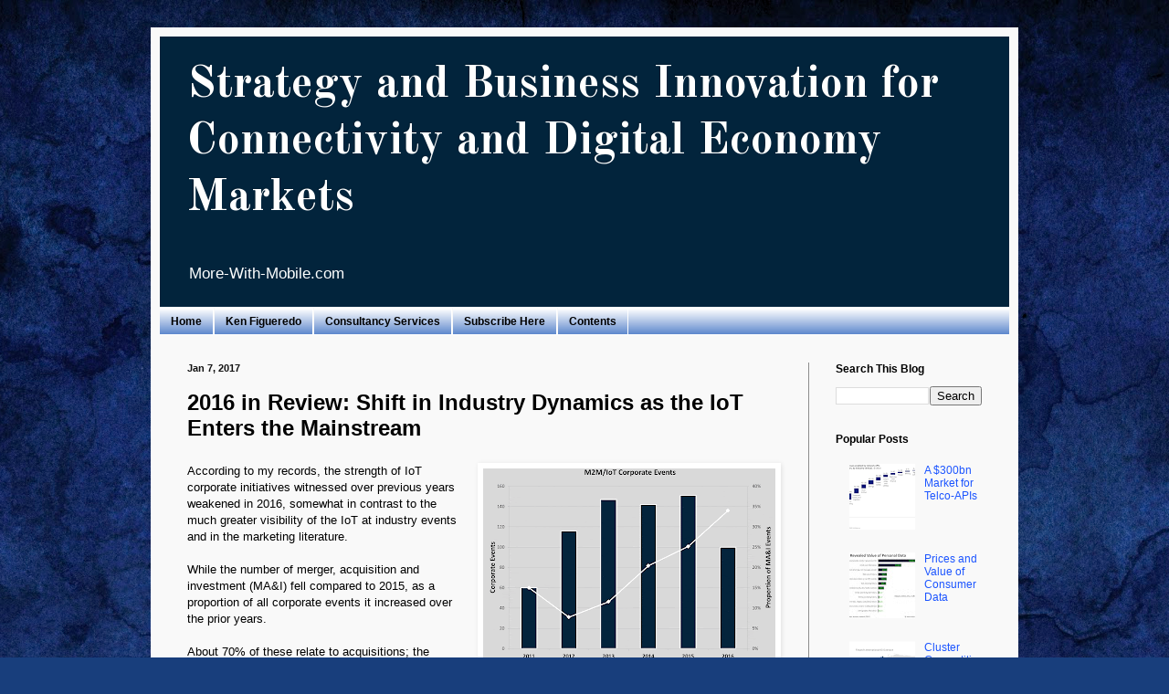

--- FILE ---
content_type: text/html; charset=UTF-8
request_url: https://www.more-with-mobile.com/2017/01/2016-in-review-shift-in-industry.html
body_size: 15513
content:
<!DOCTYPE html>
<html class='v2' dir='ltr' xmlns='http://www.w3.org/1999/xhtml' xmlns:b='http://www.google.com/2005/gml/b' xmlns:data='http://www.google.com/2005/gml/data' xmlns:expr='http://www.google.com/2005/gml/expr'>
<head>
<link href='https://www.blogger.com/static/v1/widgets/335934321-css_bundle_v2.css' rel='stylesheet' type='text/css'/>
<meta content='IE=EmulateIE7' http-equiv='X-UA-Compatible'/>
<meta content='width=1100' name='viewport'/>
<meta content='text/html; charset=UTF-8' http-equiv='Content-Type'/>
<meta content='blogger' name='generator'/>
<link href='https://www.more-with-mobile.com/favicon.ico' rel='icon' type='image/x-icon'/>
<link href='https://www.more-with-mobile.com/2017/01/2016-in-review-shift-in-industry.html' rel='canonical'/>
<link rel="alternate" type="application/atom+xml" title="Strategy and Business Innovation for Connectivity and Digital Economy Markets - Atom" href="https://www.more-with-mobile.com/feeds/posts/default" />
<link rel="alternate" type="application/rss+xml" title="Strategy and Business Innovation for Connectivity and Digital Economy Markets - RSS" href="https://www.more-with-mobile.com/feeds/posts/default?alt=rss" />
<link rel="service.post" type="application/atom+xml" title="Strategy and Business Innovation for Connectivity and Digital Economy Markets - Atom" href="https://www.blogger.com/feeds/8243110883198341706/posts/default" />

<link rel="alternate" type="application/atom+xml" title="Strategy and Business Innovation for Connectivity and Digital Economy Markets - Atom" href="https://www.more-with-mobile.com/feeds/4684531127673047482/comments/default" />
<!--Can't find substitution for tag [blog.ieCssRetrofitLinks]-->
<link href='https://blogger.googleusercontent.com/img/b/R29vZ2xl/AVvXsEiK0A4a8TYXe4diMr3HGZzX4CTtvZMfHq7NKnyvccsdFYrJuXAqkhyphenhyphenvNyIB9nqTJ-LEwaCpk3pLxdqdZ1hYPkDDrDPlFX4GShINtIJg2b2myV1Adxo3KbWR8v-41ELCyoJTDMjKRA_9Rw/s320/Corporate+Events+2011-16.gif' rel='image_src'/>
<meta content='IoT corporate strategy' name='description'/>
<meta content='https://www.more-with-mobile.com/2017/01/2016-in-review-shift-in-industry.html' property='og:url'/>
<meta content='2016 in Review: Shift in Industry Dynamics as the IoT Enters the Mainstream' property='og:title'/>
<meta content='IoT corporate strategy' property='og:description'/>
<meta content='https://blogger.googleusercontent.com/img/b/R29vZ2xl/AVvXsEiK0A4a8TYXe4diMr3HGZzX4CTtvZMfHq7NKnyvccsdFYrJuXAqkhyphenhyphenvNyIB9nqTJ-LEwaCpk3pLxdqdZ1hYPkDDrDPlFX4GShINtIJg2b2myV1Adxo3KbWR8v-41ELCyoJTDMjKRA_9Rw/w1200-h630-p-k-no-nu/Corporate+Events+2011-16.gif' property='og:image'/>
<title>2016 in Review: Shift in Industry Dynamics as the IoT Enters the Mainstream |
    Strategy and Business Innovation for Connectivity and Digital Economy Markets</title>
<!-- Global site tag (gtag.js) - Google Analytics -->
<script async='async' src='https://www.googletagmanager.com/gtag/js?id=G-BS9JPK2EFZ'></script>
<script>
  window.dataLayer = window.dataLayer || [];
  function gtag(){dataLayer.push(arguments);}
  gtag('js', new Date());

  gtag('config', 'G-BS9JPK2EFZ');
</script>
<style type='text/css'>@font-face{font-family:'Old Standard TT';font-style:normal;font-weight:700;font-display:swap;src:url(//fonts.gstatic.com/s/oldstandardtt/v22/MwQrbh3o1vLImiwAVvYawgcf2eVWEX-tRlZfTc4PlJz5.woff2)format('woff2');unicode-range:U+0460-052F,U+1C80-1C8A,U+20B4,U+2DE0-2DFF,U+A640-A69F,U+FE2E-FE2F;}@font-face{font-family:'Old Standard TT';font-style:normal;font-weight:700;font-display:swap;src:url(//fonts.gstatic.com/s/oldstandardtt/v22/MwQrbh3o1vLImiwAVvYawgcf2eVWEX-tT1ZfTc4PlJz5.woff2)format('woff2');unicode-range:U+0301,U+0400-045F,U+0490-0491,U+04B0-04B1,U+2116;}@font-face{font-family:'Old Standard TT';font-style:normal;font-weight:700;font-display:swap;src:url(//fonts.gstatic.com/s/oldstandardtt/v22/MwQrbh3o1vLImiwAVvYawgcf2eVWEX-tRFZfTc4PlJz5.woff2)format('woff2');unicode-range:U+0102-0103,U+0110-0111,U+0128-0129,U+0168-0169,U+01A0-01A1,U+01AF-01B0,U+0300-0301,U+0303-0304,U+0308-0309,U+0323,U+0329,U+1EA0-1EF9,U+20AB;}@font-face{font-family:'Old Standard TT';font-style:normal;font-weight:700;font-display:swap;src:url(//fonts.gstatic.com/s/oldstandardtt/v22/MwQrbh3o1vLImiwAVvYawgcf2eVWEX-tRVZfTc4PlJz5.woff2)format('woff2');unicode-range:U+0100-02BA,U+02BD-02C5,U+02C7-02CC,U+02CE-02D7,U+02DD-02FF,U+0304,U+0308,U+0329,U+1D00-1DBF,U+1E00-1E9F,U+1EF2-1EFF,U+2020,U+20A0-20AB,U+20AD-20C0,U+2113,U+2C60-2C7F,U+A720-A7FF;}@font-face{font-family:'Old Standard TT';font-style:normal;font-weight:700;font-display:swap;src:url(//fonts.gstatic.com/s/oldstandardtt/v22/MwQrbh3o1vLImiwAVvYawgcf2eVWEX-tS1ZfTc4PlA.woff2)format('woff2');unicode-range:U+0000-00FF,U+0131,U+0152-0153,U+02BB-02BC,U+02C6,U+02DA,U+02DC,U+0304,U+0308,U+0329,U+2000-206F,U+20AC,U+2122,U+2191,U+2193,U+2212,U+2215,U+FEFF,U+FFFD;}</style>
<style id='page-skin-1' type='text/css'><!--
/*
-----------------------------------------------
Blogger Template Style
Name:     Simple
Designer: Blogger
URL:      www.blogger.com
----------------------------------------------- */
/* Variable definitions
====================
<Variable name="keycolor" description="Main Color" type="color" default="#66bbdd"/>
<Group description="Page Text" selector="body">
<Variable name="body.font" description="Font" type="font"
default="normal normal 12px Arial, Tahoma, Helvetica, FreeSans, sans-serif"/>
<Variable name="body.text.color" description="Text Color" type="color" default="#222222"/>
</Group>
<Group description="Backgrounds" selector=".body-fauxcolumns-outer">
<Variable name="body.background.color" description="Outer Background" type="color" default="#66bbdd"/>
<Variable name="content.background.color" description="Main Background" type="color" default="#ffffff"/>
<Variable name="header.background.color" description="Header Background" type="color" default="transparent"/>
</Group>
<Group description="Links" selector=".main-outer">
<Variable name="link.color" description="Link Color" type="color" default="#2288bb"/>
<Variable name="link.visited.color" description="Visited Color" type="color" default="#888888"/>
<Variable name="link.hover.color" description="Hover Color" type="color" default="#33aaff"/>
</Group>
<Group description="Blog Title" selector=".header h1">
<Variable name="header.font" description="Font" type="font"
default="normal normal 60px Arial, Tahoma, Helvetica, FreeSans, sans-serif"/>
<Variable name="header.text.color" description="Title Color" type="color" default="#3399bb" />
</Group>
<Group description="Blog Description" selector=".header .description">
<Variable name="description.text.color" description="Description Color" type="color"
default="#777777" />
</Group>
<Group description="Tabs Text" selector=".tabs-inner .widget li a">
<Variable name="tabs.font" description="Font" type="font"
default="normal normal 14px Arial, Tahoma, Helvetica, FreeSans, sans-serif"/>
<Variable name="tabs.text.color" description="Text Color" type="color" default="#999999"/>
<Variable name="tabs.selected.text.color" description="Selected Color" type="color" default="#000000"/>
</Group>
<Group description="Tabs Background" selector=".tabs-outer .PageList">
<Variable name="tabs.background.color" description="Background Color" type="color" default="#f5f5f5"/>
<Variable name="tabs.selected.background.color" description="Selected Color" type="color" default="#eeeeee"/>
</Group>
<Group description="Post Title" selector="h3.post-title, .comments h4">
<Variable name="post.title.font" description="Font" type="font"
default="normal normal 22px Arial, Tahoma, Helvetica, FreeSans, sans-serif"/>
</Group>
<Group description="Date Header" selector=".date-header">
<Variable name="date.header.color" description="Text Color" type="color"
default="#000000"/>
<Variable name="date.header.background.color" description="Background Color" type="color"
default="transparent"/>
<Variable name="date.header.font" description="Text Font" type="font"
default="normal bold 11px Arial, Tahoma, Helvetica, FreeSans, sans-serif"/>
<Variable name="date.header.padding" description="Date Header Padding" type="string" default="inherit"/>
<Variable name="date.header.letterspacing" description="Date Header Letter Spacing" type="string" default="inherit"/>
<Variable name="date.header.margin" description="Date Header Margin" type="string" default="inherit"/>
</Group>
<Group description="Post Footer" selector=".post-footer">
<Variable name="post.footer.text.color" description="Text Color" type="color" default="#666666"/>
<Variable name="post.footer.background.color" description="Background Color" type="color"
default="#f9f9f9"/>
<Variable name="post.footer.border.color" description="Shadow Color" type="color" default="#eeeeee"/>
</Group>
<Group description="Gadgets" selector="h2">
<Variable name="widget.title.font" description="Title Font" type="font"
default="normal bold 11px Arial, Tahoma, Helvetica, FreeSans, sans-serif"/>
<Variable name="widget.title.text.color" description="Title Color" type="color" default="#000000"/>
<Variable name="widget.alternate.text.color" description="Alternate Color" type="color" default="#999999"/>
</Group>
<Group description="Images" selector=".main-inner">
<Variable name="image.background.color" description="Background Color" type="color" default="#ffffff"/>
<Variable name="image.border.color" description="Border Color" type="color" default="#eeeeee"/>
<Variable name="image.text.color" description="Caption Text Color" type="color" default="#000000"/>
</Group>
<Group description="Accents" selector=".content-inner">
<Variable name="body.rule.color" description="Separator Line Color" type="color" default="#eeeeee"/>
<Variable name="tabs.border.color" description="Tabs Border Color" type="color" default="#8d8d8d"/>
</Group>
<Variable name="body.background" description="Body Background" type="background"
color="#5687d9" default="$(color) none repeat scroll top left"/>
<Variable name="body.background.override" description="Body Background Override" type="string" default=""/>
<Variable name="body.background.gradient.cap" description="Body Gradient Cap" type="url"
default="url(https://resources.blogblog.com/blogblog/data/1kt/simple/gradients_light.png)"/>
<Variable name="body.background.gradient.tile" description="Body Gradient Tile" type="url"
default="url(https://resources.blogblog.com/blogblog/data/1kt/simple/body_gradient_tile_light.png)"/>
<Variable name="content.background.color.selector" description="Content Background Color Selector" type="string" default=".content-inner"/>
<Variable name="content.padding" description="Content Padding" type="length" default="10px" min="0" max="100px"/>
<Variable name="content.padding.horizontal" description="Content Horizontal Padding" type="length" default="10px" min="0" max="100px"/>
<Variable name="content.shadow.spread" description="Content Shadow Spread" type="length" default="40px" min="0" max="100px"/>
<Variable name="content.shadow.spread.webkit" description="Content Shadow Spread (WebKit)" type="length" default="5px" min="0" max="100px"/>
<Variable name="content.shadow.spread.ie" description="Content Shadow Spread (IE)" type="length" default="10px" min="0" max="100px"/>
<Variable name="main.border.width" description="Main Border Width" type="length" default="0" min="0" max="10px"/>
<Variable name="header.background.gradient" description="Header Gradient" type="url" default="none"/>
<Variable name="header.shadow.offset.left" description="Header Shadow Offset Left" type="length" default="-1px" min="-50px" max="50px"/>
<Variable name="header.shadow.offset.top" description="Header Shadow Offset Top" type="length" default="-1px" min="-50px" max="50px"/>
<Variable name="header.shadow.spread" description="Header Shadow Spread" type="length" default="1px" min="0" max="100px"/>
<Variable name="header.padding" description="Header Padding" type="length" default="30px" min="0" max="100px"/>
<Variable name="header.border.size" description="Header Border Size" type="length" default="1px" min="0" max="10px"/>
<Variable name="header.bottom.border.size" description="Header Bottom Border Size" type="length" default="1px" min="0" max="10px"/>
<Variable name="header.border.horizontalsize" description="Header Horizontal Border Size" type="length" default="0" min="0" max="10px"/>
<Variable name="description.text.size" description="Description Text Size" type="string" default="140%"/>
<Variable name="tabs.margin.top" description="Tabs Margin Top" type="length" default="0" min="0" max="100px"/>
<Variable name="tabs.margin.side" description="Tabs Side Margin" type="length" default="30px" min="0" max="100px"/>
<Variable name="tabs.background.gradient" description="Tabs Background Gradient" type="url"
default="url(https://resources.blogblog.com/blogblog/data/1kt/simple/gradients_light.png)"/>
<Variable name="tabs.border.width" description="Tabs Border Width" type="length" default="1px" min="0" max="10px"/>
<Variable name="tabs.bevel.border.width" description="Tabs Bevel Border Width" type="length" default="1px" min="0" max="10px"/>
<Variable name="post.margin.bottom" description="Post Bottom Margin" type="length" default="25px" min="0" max="100px"/>
<Variable name="image.border.small.size" description="Image Border Small Size" type="length" default="2px" min="0" max="10px"/>
<Variable name="image.border.large.size" description="Image Border Large Size" type="length" default="5px" min="0" max="10px"/>
<Variable name="page.width.selector" description="Page Width Selector" type="string" default=".region-inner"/>
<Variable name="page.width" description="Page Width" type="string" default="auto"/>
<Variable name="main.section.margin" description="Main Section Margin" type="length" default="15px" min="0" max="100px"/>
<Variable name="main.padding" description="Main Padding" type="length" default="15px" min="0" max="100px"/>
<Variable name="main.padding.top" description="Main Padding Top" type="length" default="30px" min="0" max="100px"/>
<Variable name="main.padding.bottom" description="Main Padding Bottom" type="length" default="30px" min="0" max="100px"/>
<Variable name="paging.background"
color="#f9f9f9"
description="Background of blog paging area" type="background"
default="transparent none no-repeat scroll top center"/>
<Variable name="footer.bevel" description="Bevel border length of footer" type="length" default="0" min="0" max="10px"/>
<Variable name="mobile.background.overlay" description="Mobile Background Overlay" type="string"
default="transparent none repeat scroll top left"/>
<Variable name="mobile.background.size" description="Mobile Background Size" type="string" default="auto"/>
<Variable name="mobile.button.color" description="Mobile Button Color" type="color" default="#ffffff" />
<Variable name="startSide" description="Side where text starts in blog language" type="automatic" default="left"/>
<Variable name="endSide" description="Side where text ends in blog language" type="automatic" default="right"/>
*/
/* Content
----------------------------------------------- */
body {
font: normal normal 12px Arial, Tahoma, Helvetica, FreeSans, sans-serif;
color: #000000;
background: #183e7c url(//themes.googleusercontent.com/image?id=1n-1zS96-Ky5OBW0CXH1sKdtv7YmhcV6EFLcfpnKm08rd8JfsoDYfVVVeEhsTwRDRQv0h) repeat fixed top center /* Credit: mammuth (http://www.istockphoto.com/googleimages.php?id=8307896&platform=blogger) */;
padding: 0 40px 40px 40px;
}
html body .region-inner {
min-width: 0;
max-width: 100%;
width: auto;
}
h2 {
font-size: 22px;
}
a:link {
text-decoration:none;
color: #1c55ff;
}
a:visited {
text-decoration:none;
color: #111111;
}
a:hover {
text-decoration:underline;
color: #1c55ff;
}
.body-fauxcolumn-outer .fauxcolumn-inner {
background: transparent none repeat scroll top left;
_background-image: none;
}
.body-fauxcolumn-outer .cap-top {
position: absolute;
z-index: 1;
height: 400px;
width: 100%;
}
.body-fauxcolumn-outer .cap-top .cap-left {
width: 100%;
background: transparent none repeat-x scroll top left;
_background-image: none;
}
.content-outer {
-moz-box-shadow: 0 0 40px rgba(0, 0, 0, .15);
-webkit-box-shadow: 0 0 5px rgba(0, 0, 0, .15);
-goog-ms-box-shadow: 0 0 10px #333333;
box-shadow: 0 0 40px rgba(0, 0, 0, .15);
margin-bottom: 1px;
}
.content-inner {
padding: 10px 10px;
}
.content-inner {
background-color: #f9f9f9;
}
/* Header
----------------------------------------------- */
.header-outer {
background: #02243c none repeat-x scroll 0 -400px;
_background-image: none;
}
.Header h1 {
font: normal bold 50px Old Standard TT;
color: #ffffff;
text-shadow: -1px -1px 1px rgba(0, 0, 0, .2);
}
.Header h1 a {
color: #ffffff;
}
.Header .description {
font-size: 140%;
color: #ffffff;
}
.header-inner .Header .titlewrapper {
padding: 22px 30px;
}
.header-inner .Header .descriptionwrapper {
padding: 0 30px;
}
/* Tabs
----------------------------------------------- */
.tabs-inner .section:first-child {
border-top: 1px solid #ffffff;
}
.tabs-inner .section:first-child ul {
margin-top: -1px;
border-top: 1px solid #ffffff;
border-left: 0 solid #ffffff;
border-right: 0 solid #ffffff;
}
.tabs-inner .widget ul {
background: #245dba url(//www.blogblog.com/1kt/simple/gradients_light.png) repeat-x scroll 0 -800px;
_background-image: none;
border-bottom: 1px solid #ffffff;
margin-top: 0;
margin-left: -30px;
margin-right: -30px;
}
.tabs-inner .widget li a {
display: inline-block;
padding: .6em 1em;
font: normal bold 12px Arial, Tahoma, Helvetica, FreeSans, sans-serif;
color: #000000;
border-left: 1px solid #f9f9f9;
border-right: 1px solid #ffffff;
}
.tabs-inner .widget li:first-child a {
border-left: none;
}
.tabs-inner .widget li.selected a, .tabs-inner .widget li a:hover {
color: #ffffff;
background-color: #ff0000;
text-decoration: none;
}
/* Columns
----------------------------------------------- */
.main-outer {
border-top: 0 solid #8d8d8d;
}
.fauxcolumn-left-outer .fauxcolumn-inner {
border-right: 1px solid #8d8d8d;
}
.fauxcolumn-right-outer .fauxcolumn-inner {
border-left: 1px solid #8d8d8d;
}
/* Headings
----------------------------------------------- */
div.widget > h2,
div.widget h2.title {
margin: 0 0 1em 0;
font: normal bold 12px Arial, Tahoma, Helvetica, FreeSans, sans-serif;
color: #000000;
}
/* Widgets
----------------------------------------------- */
.widget .zippy {
color: #8d8d8d;
text-shadow: 2px 2px 1px rgba(0, 0, 0, .1);
}
.widget .popular-posts ul {
list-style: none;
}
/* Posts
----------------------------------------------- */
h2.date-header {
font: normal bold 11px Arial, Tahoma, Helvetica, FreeSans, sans-serif;
}
.date-header span {
background-color: transparent;
color: #111111;
padding: inherit;
letter-spacing: inherit;
margin: inherit;
}
.main-inner {
padding-top: 30px;
padding-bottom: 30px;
}
.main-inner .column-center-inner {
padding: 0 15px;
}
.main-inner .column-center-inner .section {
margin: 0 15px;
}
.post {
margin: 0 0 25px 0;
}
h3.post-title, .comments h4 {
font: normal bold 24px Arial, Tahoma, Helvetica, FreeSans, sans-serif;
margin: .75em 0 0;
}
.post-body {
font-size: 110%;
line-height: 1.4;
position: relative;
}
.post-body img, .post-body .tr-caption-container, .Profile img, .Image img,
.BlogList .item-thumbnail img {
padding: 2px;
background: #ffffff;
border: 1px solid #ffffff;
-moz-box-shadow: 1px 1px 5px rgba(0, 0, 0, .1);
-webkit-box-shadow: 1px 1px 5px rgba(0, 0, 0, .1);
box-shadow: 1px 1px 5px rgba(0, 0, 0, .1);
}
.post-body img, .post-body .tr-caption-container {
padding: 5px;
}
.post-body .tr-caption-container {
color: #111111;
}
.post-body .tr-caption-container img {
padding: 0;
background: transparent;
border: none;
-moz-box-shadow: 0 0 0 rgba(0, 0, 0, .1);
-webkit-box-shadow: 0 0 0 rgba(0, 0, 0, .1);
box-shadow: 0 0 0 rgba(0, 0, 0, .1);
}
.post-header {
margin: 0 0 1.5em;
line-height: 1.6;
font-size: 90%;
}
.post-footer {
margin: 20px -2px 0;
padding: 5px 10px;
color: #0c1f3e;
background-color: #e9e9e9;
border-bottom: 1px solid #ffffff;
line-height: 1.6;
font-size: 90%;
}
#comments .comment-author {
padding-top: 1.5em;
border-top: 1px solid #8d8d8d;
background-position: 0 1.5em;
}
#comments .comment-author:first-child {
padding-top: 0;
border-top: none;
}
.avatar-image-container {
margin: .2em 0 0;
}
#comments .avatar-image-container img {
border: 1px solid #ffffff;
}
/* Comments
----------------------------------------------- */
.comments .comments-content .icon.blog-author {
background-repeat: no-repeat;
background-image: url([data-uri]);
}
.comments .comments-content .loadmore a {
border-top: 1px solid #8d8d8d;
border-bottom: 1px solid #8d8d8d;
}
.comments .comment-thread.inline-thread {
background-color: #e9e9e9;
}
.comments .continue {
border-top: 2px solid #8d8d8d;
}
/* Accents
---------------------------------------------- */
.section-columns td.columns-cell {
border-left: 1px solid #8d8d8d;
}
.blog-pager {
background: transparent none no-repeat scroll top center;
}
.blog-pager-older-link, .home-link,
.blog-pager-newer-link {
background-color: #f9f9f9;
padding: 5px;
}
.footer-outer {
border-top: 0 dashed #bbbbbb;
}
/* Mobile
----------------------------------------------- */
body.mobile  {
background-size: auto;
}
.mobile .body-fauxcolumn-outer {
background: transparent none repeat scroll top left;
}
.mobile .body-fauxcolumn-outer .cap-top {
background-size: 100% auto;
}
.mobile .content-outer {
-webkit-box-shadow: 0 0 3px rgba(0, 0, 0, .15);
box-shadow: 0 0 3px rgba(0, 0, 0, .15);
}
.mobile .tabs-inner .widget ul {
margin-left: 0;
margin-right: 0;
}
.mobile .post {
margin: 0;
}
.mobile .main-inner .column-center-inner .section {
margin: 0;
}
.mobile .date-header span {
padding: 0.1em 10px;
margin: 0 -10px;
}
.mobile h3.post-title {
margin: 0;
}
.mobile .blog-pager {
background: transparent none no-repeat scroll top center;
}
.mobile .footer-outer {
border-top: none;
}
.mobile .main-inner, .mobile .footer-inner {
background-color: #f9f9f9;
}
.mobile-index-contents {
color: #000000;
}
.mobile-link-button {
background-color: #1c55ff;
}
.mobile-link-button a:link, .mobile-link-button a:visited {
color: #ffffff;
}
.mobile .tabs-inner .section:first-child {
border-top: none;
}
.mobile .tabs-inner .PageList .widget-content {
background-color: #ff0000;
color: #ffffff;
border-top: 1px solid #ffffff;
border-bottom: 1px solid #ffffff;
}
.mobile .tabs-inner .PageList .widget-content .pagelist-arrow {
border-left: 1px solid #ffffff;
}

--></style>
<style id='template-skin-1' type='text/css'><!--
body {
min-width: 950px;
}
.content-outer, .content-fauxcolumn-outer, .region-inner {
min-width: 950px;
max-width: 950px;
_width: 950px;
}
.main-inner .columns {
padding-left: 0px;
padding-right: 220px;
}
.main-inner .fauxcolumn-center-outer {
left: 0px;
right: 220px;
/* IE6 does not respect left and right together */
_width: expression(this.parentNode.offsetWidth -
parseInt("0px") -
parseInt("220px") + 'px');
}
.main-inner .fauxcolumn-left-outer {
width: 0px;
}
.main-inner .fauxcolumn-right-outer {
width: 220px;
}
.main-inner .column-left-outer {
width: 0px;
right: 100%;
margin-left: -0px;
}
.main-inner .column-right-outer {
width: 220px;
margin-right: -220px;
}
#layout {
min-width: 0;
}
#layout .content-outer {
min-width: 0;
width: 800px;
}
#layout .region-inner {
min-width: 0;
width: auto;
}
--></style>
<link href='https://www.blogger.com/dyn-css/authorization.css?targetBlogID=8243110883198341706&amp;zx=a74150e4-9ee2-4dd4-b1f8-86eaa5790344' media='none' onload='if(media!=&#39;all&#39;)media=&#39;all&#39;' rel='stylesheet'/><noscript><link href='https://www.blogger.com/dyn-css/authorization.css?targetBlogID=8243110883198341706&amp;zx=a74150e4-9ee2-4dd4-b1f8-86eaa5790344' rel='stylesheet'/></noscript>
<meta name='google-adsense-platform-account' content='ca-host-pub-1556223355139109'/>
<meta name='google-adsense-platform-domain' content='blogspot.com'/>

</head>
<body class='loading'>
<!-- ClickTale Top part KRAF added to enable tracking -->
<script type='text/javascript'>
var WRInitTime=(new Date()).getTime();
</script>
<!-- ClickTale end of Top part -->
<div class='navbar no-items section' id='navbar'>
</div>
<div class='body-fauxcolumns'>
<div class='fauxcolumn-outer body-fauxcolumn-outer'>
<div class='cap-top'>
<div class='cap-left'></div>
<div class='cap-right'></div>
</div>
<div class='fauxborder-left'>
<div class='fauxborder-right'></div>
<div class='fauxcolumn-inner'>
</div>
</div>
<div class='cap-bottom'>
<div class='cap-left'></div>
<div class='cap-right'></div>
</div>
</div>
</div>
<div class='content'>
<div class='content-fauxcolumns'>
<div class='fauxcolumn-outer content-fauxcolumn-outer'>
<div class='cap-top'>
<div class='cap-left'></div>
<div class='cap-right'></div>
</div>
<div class='fauxborder-left'>
<div class='fauxborder-right'></div>
<div class='fauxcolumn-inner'>
</div>
</div>
<div class='cap-bottom'>
<div class='cap-left'></div>
<div class='cap-right'></div>
</div>
</div>
</div>
<div class='content-outer'>
<div class='content-cap-top cap-top'>
<div class='cap-left'></div>
<div class='cap-right'></div>
</div>
<div class='fauxborder-left content-fauxborder-left'>
<div class='fauxborder-right content-fauxborder-right'></div>
<div class='content-inner'>
<header>
<div class='header-outer'>
<div class='header-cap-top cap-top'>
<div class='cap-left'></div>
<div class='cap-right'></div>
</div>
<div class='fauxborder-left header-fauxborder-left'>
<div class='fauxborder-right header-fauxborder-right'></div>
<div class='region-inner header-inner'>
<div class='header section' id='header'><div class='widget Header' data-version='1' id='Header1'>
<div id='header-inner'>
<div class='titlewrapper'>
<h1 class='title'>
<a href='https://www.more-with-mobile.com/'>
Strategy and Business Innovation for Connectivity and Digital Economy Markets
</a>
</h1>
</div>
<div class='descriptionwrapper'>
<p class='description'><span>More-With-Mobile.com</span></p>
</div>
</div>
</div></div>
</div>
</div>
<div class='header-cap-bottom cap-bottom'>
<div class='cap-left'></div>
<div class='cap-right'></div>
</div>
</div>
</header>
<div class='tabs-outer'>
<div class='tabs-cap-top cap-top'>
<div class='cap-left'></div>
<div class='cap-right'></div>
</div>
<div class='fauxborder-left tabs-fauxborder-left'>
<div class='fauxborder-right tabs-fauxborder-right'></div>
<div class='region-inner tabs-inner'>
<div class='tabs section' id='crosscol'><div class='widget PageList' data-version='1' id='PageList1'>
<h2>Pages</h2>
<div class='widget-content'>
<ul>
<li>
<a href='https://www.more-with-mobile.com/'>Home</a>
</li>
<li>
<a href='https://www.more-with-mobile.com/p/contact.html'>Ken Figueredo</a>
</li>
<li>
<a href='https://www.more-with-mobile.com/p/services.html'>Consultancy Services</a>
</li>
<li>
<a href='https://www.more-with-mobile.com/p/subscribe.html'>Subscribe Here</a>
</li>
<li>
<a href='https://www.more-with-mobile.com/p/contents.html'>Contents</a>
</li>
</ul>
<div class='clear'></div>
</div>
</div></div>
<div class='tabs no-items section' id='crosscol-overflow'></div>
</div>
</div>
<div class='tabs-cap-bottom cap-bottom'>
<div class='cap-left'></div>
<div class='cap-right'></div>
</div>
</div>
<div class='main-outer'>
<div class='main-cap-top cap-top'>
<div class='cap-left'></div>
<div class='cap-right'></div>
</div>
<div class='fauxborder-left main-fauxborder-left'>
<div class='fauxborder-right main-fauxborder-right'></div>
<div class='region-inner main-inner'>
<div class='columns fauxcolumns'>
<div class='fauxcolumn-outer fauxcolumn-center-outer'>
<div class='cap-top'>
<div class='cap-left'></div>
<div class='cap-right'></div>
</div>
<div class='fauxborder-left'>
<div class='fauxborder-right'></div>
<div class='fauxcolumn-inner'>
</div>
</div>
<div class='cap-bottom'>
<div class='cap-left'></div>
<div class='cap-right'></div>
</div>
</div>
<div class='fauxcolumn-outer fauxcolumn-left-outer'>
<div class='cap-top'>
<div class='cap-left'></div>
<div class='cap-right'></div>
</div>
<div class='fauxborder-left'>
<div class='fauxborder-right'></div>
<div class='fauxcolumn-inner'>
</div>
</div>
<div class='cap-bottom'>
<div class='cap-left'></div>
<div class='cap-right'></div>
</div>
</div>
<div class='fauxcolumn-outer fauxcolumn-right-outer'>
<div class='cap-top'>
<div class='cap-left'></div>
<div class='cap-right'></div>
</div>
<div class='fauxborder-left'>
<div class='fauxborder-right'></div>
<div class='fauxcolumn-inner'>
</div>
</div>
<div class='cap-bottom'>
<div class='cap-left'></div>
<div class='cap-right'></div>
</div>
</div>
<!-- corrects IE6 width calculation -->
<div class='columns-inner'>
<div class='column-center-outer'>
<div class='column-center-inner'>
<div class='main section' id='main'><div class='widget Blog' data-version='1' id='Blog1'>
<div class='blog-posts hfeed'>

          <div class="date-outer">
        
<h2 class='date-header'><span>Jan 7, 2017</span></h2>

          <div class="date-posts">
        
<div class='post-outer'>
<div class='post hentry' itemprop='blogPost' itemscope='itemscope' itemtype='http://schema.org/BlogPosting'>
<meta content='https://blogger.googleusercontent.com/img/b/R29vZ2xl/AVvXsEiK0A4a8TYXe4diMr3HGZzX4CTtvZMfHq7NKnyvccsdFYrJuXAqkhyphenhyphenvNyIB9nqTJ-LEwaCpk3pLxdqdZ1hYPkDDrDPlFX4GShINtIJg2b2myV1Adxo3KbWR8v-41ELCyoJTDMjKRA_9Rw/s72-c/Corporate+Events+2011-16.gif' itemprop='image_url'/>
<meta content='8243110883198341706' itemprop='blogId'/>
<meta content='4684531127673047482' itemprop='postId'/>
<a name='4684531127673047482'></a>
<h3 class='post-title entry-title' itemprop='name'>
2016 in Review: Shift in Industry Dynamics as the IoT Enters the Mainstream
</h3>
<div class='post-header'>
<div class='post-header-line-1'></div>
</div>
<div class='post-body entry-content' id='post-body-4684531127673047482' itemprop='articleBody'>
<div style='float:right;padding:4px;'>
<script src="//platform.linkedin.com/in.js" type="text/javascript"></script><script data-counter='vertical' data-url='https://www.more-with-mobile.com/2017/01/2016-in-review-shift-in-industry.html' type='in/share'>
</script>
</div>
<div class="separator" style="clear: both; text-align: center;">
<a href="https://blogger.googleusercontent.com/img/b/R29vZ2xl/AVvXsEiK0A4a8TYXe4diMr3HGZzX4CTtvZMfHq7NKnyvccsdFYrJuXAqkhyphenhyphenvNyIB9nqTJ-LEwaCpk3pLxdqdZ1hYPkDDrDPlFX4GShINtIJg2b2myV1Adxo3KbWR8v-41ELCyoJTDMjKRA_9Rw/s1600/Corporate+Events+2011-16.gif" imageanchor="1" style="clear: right; float: right; margin-bottom: 1em; margin-left: 1em;"><img border="0" height="224" src="https://blogger.googleusercontent.com/img/b/R29vZ2xl/AVvXsEiK0A4a8TYXe4diMr3HGZzX4CTtvZMfHq7NKnyvccsdFYrJuXAqkhyphenhyphenvNyIB9nqTJ-LEwaCpk3pLxdqdZ1hYPkDDrDPlFX4GShINtIJg2b2myV1Adxo3KbWR8v-41ELCyoJTDMjKRA_9Rw/s320/Corporate+Events+2011-16.gif" width="320" /></a></div>
According to my records, the strength of IoT corporate initiatives witnessed over previous years weakened in 2016, somewhat in contrast to the much greater visibility of the IoT at industry events and in the marketing literature.<br />
<br />
While the number of merger, acquisition and investment (MA&amp;I) fell compared to 2015, as a proportion of all corporate events it increased over the prior years.<br />
<br />
About 70% of these relate to acquisitions; the remainder correspond to fundraising or investment activities.<br />
<br />
Now that the IoT market has become a mainstream idea across the wider economy, the MA&amp;I dynamic reveals a stronger tendency for companies to accelerate their IoT strategies by acquiring capabilities from third parties.<br />
<a name="more"></a>Business involved in supplying technology were the most active in MA&amp;I, followed by IoT platform businesses and mobile network operators in a distant third place. The following illustration presents the top-most categories of all corporate initiatives across the IoT value chain. It shows technology supplier involvement in 45 instances, 31 of which involve some form of activity between two business entities. Platform service providers were the second busiest group of organizations through initiatives with technology suppliers (10 cases), mobile network operators (10 cases) and other platform businesses (7 cases).<br />
<br />
<div class="separator" style="clear: both; text-align: center;">
<a href="https://blogger.googleusercontent.com/img/b/R29vZ2xl/AVvXsEif9mys3_xCFPML2bugIZL0W6u4nZXb22WJp74I05oanl3BZ1ytFnzjfp-IGSMpJvPscvxYVgyd3ikf_ouTQW5IgByh7BHvk_ztSmcR1Dz3iT-Y4lIjZgkF0Mk481o4EcQMSGsc7SQzRA/s1600/Activity+hot-spots+across+IoT+value+chain+-+2016.gif" imageanchor="1" style="margin-left: 1em; margin-right: 1em;"><img border="0" height="448" src="https://blogger.googleusercontent.com/img/b/R29vZ2xl/AVvXsEif9mys3_xCFPML2bugIZL0W6u4nZXb22WJp74I05oanl3BZ1ytFnzjfp-IGSMpJvPscvxYVgyd3ikf_ouTQW5IgByh7BHvk_ztSmcR1Dz3iT-Y4lIjZgkF0Mk481o4EcQMSGsc7SQzRA/s640/Activity+hot-spots+across+IoT+value+chain+-+2016.gif" width="640" /></a></div>
<br />
<br />
Many technology suppliers were adding IoT technology capabilities to their existing portfolios. Examples of this trend include GE&#8217;s acquisition of Meridium, an industrial software firm, and Software AG&#8217;s acquisition of Zementis to add an artificial intelligence capability to its IoT offering.<br />
<br />
Another aspect of M&amp;A activity involving technology suppliers concerns the build-up of segment capabilities. Here, examples include Nokia&#8217;s acquisition of Withings to enter the consumer electronics and IoT devices sector as well as Option&#8217;s acquisition of Innolumis and Lemnis Pubic Lighting.<br />
<br />
Within the platform category, the main motivation related to the acquisition of new capabilities. Examples of this include: Microsoft&#8217;s acquisition of the IoT platform service provider Solair; SAP&#8217;s acquisition of another platform service provider PLAT.ONE; and, GE Digital&#8217;s acquisition of ServiceMax to extend the capabilities of its Predix platform across field service processes.<br />
<br />
Among mobile network operators (MNOs), Verizon stands out for its concerted strategy to build a business in the fleet management (Telogis and Fleetmatics acquisitions) and the smart city (Sensity Systems and LQD WiFi acquisitions) segments.<br />
<br />
Mobile network operators and technology suppliers operate in segments of the IoT value chain that are most susceptible to commoditization. It should come as no surprise that they were active in embracing the IoT as a means of moving up the value chain. On 2016&#8217;s showing, however, technology suppliers were more wary of strategic threats and acted more aggressively compared to the MNOs.<br />
<br />
Platforms are one way to get closer to new, value creation opportunities from IoT applications. Cisco&#8217;s acquisition of Jasper and the investments made by Microsoft and SAP highlight the importance of this segment to the hardware and software technology suppliers.<br />
<br />
IoT platforms are also an enabler for IoT service offerings in the form of subscription and value-added offerings. Such prospects appeal to businesses that wish to invest in growing, addressable markets. Over the longer term, businesses will see considerably more value in IoT applications as well as complementary and derivative services such as interoperability enablers and data exchanges respectively. This trend will result in corporate initiatives beyond the boundaries of what currently constitutes the M2M/IoT market. For example, investments in scarce and reputable data sets, speech-based interpreters, virtual reality etc. could well account for the fall in the number of corporate events relative to prior years.<br />
<br />
One implication for traditional players is to recognize that the composition of IoT applications is becoming more complex in the sense that there are more elements to combine to create a valuable IoT service. However, the addition of front-end or user-interface elements may have the advantage of improving the user experience enough to accelerate adoption, especially in the consumer segment.<br />
<div style='clear: both;'></div>
</div>
<div class='post-footer'>
<div class='post-footer-line post-footer-line-1'><span class='post-icons'>
<span class='item-action'>
<a href='https://www.blogger.com/email-post/8243110883198341706/4684531127673047482' title='Email Post'>
<img alt="" class="icon-action" height="13" src="//img1.blogblog.com/img/icon18_email.gif" width="18">
</a>
</span>
</span>
<div class='post-share-buttons goog-inline-block'>
<a class='goog-inline-block share-button sb-email' href='https://www.blogger.com/share-post.g?blogID=8243110883198341706&postID=4684531127673047482&target=email' target='_blank' title='Email This'><span class='share-button-link-text'>Email This</span></a><a class='goog-inline-block share-button sb-blog' href='https://www.blogger.com/share-post.g?blogID=8243110883198341706&postID=4684531127673047482&target=blog' onclick='window.open(this.href, "_blank", "height=270,width=475"); return false;' target='_blank' title='BlogThis!'><span class='share-button-link-text'>BlogThis!</span></a><a class='goog-inline-block share-button sb-twitter' href='https://www.blogger.com/share-post.g?blogID=8243110883198341706&postID=4684531127673047482&target=twitter' target='_blank' title='Share to X'><span class='share-button-link-text'>Share to X</span></a><a class='goog-inline-block share-button sb-facebook' href='https://www.blogger.com/share-post.g?blogID=8243110883198341706&postID=4684531127673047482&target=facebook' onclick='window.open(this.href, "_blank", "height=430,width=640"); return false;' target='_blank' title='Share to Facebook'><span class='share-button-link-text'>Share to Facebook</span></a><a class='goog-inline-block share-button sb-pinterest' href='https://www.blogger.com/share-post.g?blogID=8243110883198341706&postID=4684531127673047482&target=pinterest' target='_blank' title='Share to Pinterest'><span class='share-button-link-text'>Share to Pinterest</span></a>
</div>
<span class='post-labels'>
Labels:
<a href='https://www.more-with-mobile.com/search/label/Cisco' rel='tag'>Cisco</a>,
<a href='https://www.more-with-mobile.com/search/label/GE' rel='tag'>GE</a>,
<a href='https://www.more-with-mobile.com/search/label/Jasper%20Wireless' rel='tag'>Jasper Wireless</a>,
<a href='https://www.more-with-mobile.com/search/label/Microsoft' rel='tag'>Microsoft</a>,
<a href='https://www.more-with-mobile.com/search/label/Nokia%20Networks' rel='tag'>Nokia Networks</a>,
<a href='https://www.more-with-mobile.com/search/label/SAP' rel='tag'>SAP</a>,
<a href='https://www.more-with-mobile.com/search/label/Verizon' rel='tag'>Verizon</a>
</span>
</div>
<div class='post-footer-line post-footer-line-2'></div>
<div class='post-footer-line post-footer-line-3'></div>
</div>
</div>
<div class='comments' id='comments'>
<a name='comments'></a>
<h4>No comments:</h4>
<div id='Blog1_comments-block-wrapper'>
<dl class='avatar-comment-indent' id='comments-block'>
</dl>
</div>
<p class='comment-footer'>
<div class='comment-form'>
<a name='comment-form'></a>
<h4 id='comment-post-message'>Post a Comment</h4>
<p>
</p>
<a href='https://www.blogger.com/comment/frame/8243110883198341706?po=4684531127673047482&hl=en&saa=85391&origin=https://www.more-with-mobile.com' id='comment-editor-src'></a>
<iframe allowtransparency='true' class='blogger-iframe-colorize blogger-comment-from-post' frameborder='0' height='410px' id='comment-editor' name='comment-editor' src='' width='100%'></iframe>
<script src='https://www.blogger.com/static/v1/jsbin/2830521187-comment_from_post_iframe.js' type='text/javascript'></script>
<script type='text/javascript'>
      BLOG_CMT_createIframe('https://www.blogger.com/rpc_relay.html');
    </script>
</div>
</p>
</div>
</div>

        </div></div>
      
</div>
<div class='blog-pager' id='blog-pager'>
<span id='blog-pager-newer-link'>
<a class='blog-pager-newer-link' href='https://www.more-with-mobile.com/2017/02/will-digital-transformation-save-telco.html' id='Blog1_blog-pager-newer-link' title='Newer Post'>Newer Post</a>
</span>
<span id='blog-pager-older-link'>
<a class='blog-pager-older-link' href='https://www.more-with-mobile.com/2016/12/industrial-iot-strategy.html' id='Blog1_blog-pager-older-link' title='Older Post'>Older Post</a>
</span>
<a class='home-link' href='https://www.more-with-mobile.com/'>Home</a>
</div>
<div class='clear'></div>
<div class='post-feeds'>
<div class='feed-links'>
Subscribe to:
<a class='feed-link' href='https://www.more-with-mobile.com/feeds/4684531127673047482/comments/default' target='_blank' type='application/atom+xml'>Post Comments (Atom)</a>
</div>
</div>
</div></div>
</div>
</div>
<div class='column-left-outer'>
<div class='column-left-inner'>
<aside>
</aside>
</div>
</div>
<div class='column-right-outer'>
<div class='column-right-inner'>
<aside>
<div class='sidebar section' id='sidebar-right-1'><div class='widget BlogSearch' data-version='1' id='BlogSearch1'>
<h2 class='title'>Search This Blog</h2>
<div class='widget-content'>
<div id='BlogSearch1_form'>
<form action='https://www.more-with-mobile.com/search' class='gsc-search-box' target='_top'>
<table cellpadding='0' cellspacing='0' class='gsc-search-box'>
<tbody>
<tr>
<td class='gsc-input'>
<input autocomplete='off' class='gsc-input' name='q' size='10' title='search' type='text' value=''/>
</td>
<td class='gsc-search-button'>
<input class='gsc-search-button' title='search' type='submit' value='Search'/>
</td>
</tr>
</tbody>
</table>
</form>
</div>
</div>
<div class='clear'></div>
</div><div class='widget PopularPosts' data-version='1' id='PopularPosts1'>
<h2>Popular Posts</h2>
<div class='widget-content popular-posts'>
<ul>
<li>
<div class='item-thumbnail-only'>
<div class='item-thumbnail'>
<a href='https://www.more-with-mobile.com/2024/03/a-300bn-market-for-telco-apis.html' target='_blank'>
<img alt='' border='0' src='https://blogger.googleusercontent.com/img/b/R29vZ2xl/[base64]/w72-h72-p-k-no-nu/McKinsey%20-%20API%20market%20opportunity%20sizing.PNG'/>
</a>
</div>
<div class='item-title'><a href='https://www.more-with-mobile.com/2024/03/a-300bn-market-for-telco-apis.html'>A $300bn Market for Telco-APIs</a></div>
</div>
<div style='clear: both;'></div>
</li>
<li>
<div class='item-thumbnail-only'>
<div class='item-thumbnail'>
<a href='https://www.more-with-mobile.com/2013/06/prices-and-value-of-consumer-data.html' target='_blank'>
<img alt='' border='0' src='https://blogger.googleusercontent.com/img/b/R29vZ2xl/AVvXsEgV1niug1wdfp9HJsr5O0HX-WqL7YU05knhcPFML6TqD8TKwp239kXrrc6HJxV3OXIEmHy0EnsN2B4CPF3oM29b0AZmLLaflPxe7zzHThOPuZDEG1HFGwmocRTX7bRQgtqriKS8bXsZTA/w72-h72-p-k-no-nu/aricent.gif'/>
</a>
</div>
<div class='item-title'><a href='https://www.more-with-mobile.com/2013/06/prices-and-value-of-consumer-data.html'>Prices and Value of Consumer Data</a></div>
</div>
<div style='clear: both;'></div>
</li>
<li>
<div class='item-thumbnail-only'>
<div class='item-thumbnail'>
<a href='https://www.more-with-mobile.com/2024/03/cluster-competitiveness-in-6g-ecosystems.html' target='_blank'>
<img alt='' border='0' src='https://blogger.googleusercontent.com/img/b/R29vZ2xl/AVvXsEj7YOMjeX1CYrG0LzxQ1Cs_d0OtyeMjCzf-XJ-1G2xH93qvdDlmDmYKVm_IN3eIPiN7I9-mgZSMewuuITMNLjGX9Oq7GZDt017PPGs1phIBb1DP1TIUoyjrGrAqP5ptBHcb0g-BiPdw8qRpT2-oasgmgNOHgmK7vjngUbQpLD27Z_SonGvo3NMKSv3BqVIR/w72-h72-p-k-no-nu/FInland%20International%20Outreach.png'/>
</a>
</div>
<div class='item-title'><a href='https://www.more-with-mobile.com/2024/03/cluster-competitiveness-in-6g-ecosystems.html'>Cluster Competitiveness in 6G Ecosystems</a></div>
</div>
<div style='clear: both;'></div>
</li>
<li>
<div class='item-thumbnail-only'>
<div class='item-thumbnail'>
<a href='https://www.more-with-mobile.com/2013/04/launch-strategies-for-digital-business.html' target='_blank'>
<img alt='' border='0' src='https://blogger.googleusercontent.com/img/b/R29vZ2xl/AVvXsEgL_72gaXO_KYGqQ8CeW0Y_evzqqkZwfN93zw86OUMeRsjYAMMjSnGdK94mIzZzb3M3py78NrvjdXmbKALsBSYp_rO0gcv_l5mMPckyoPTGBBIFlZqE7mk_GOA_02gR0LiuM4Dkf3k0ig/w72-h72-p-k-no-nu/Digital.gif'/>
</a>
</div>
<div class='item-title'><a href='https://www.more-with-mobile.com/2013/04/launch-strategies-for-digital-business.html'>Launch Strategies for Digital Business Units</a></div>
</div>
<div style='clear: both;'></div>
</li>
<li>
<div class='item-thumbnail-only'>
<div class='item-thumbnail'>
<a href='https://www.more-with-mobile.com/2013/06/developing-iot-privacy-as-value.html' target='_blank'>
<img alt='' border='0' src='https://blogger.googleusercontent.com/img/b/R29vZ2xl/AVvXsEiIVVgormxk5xamuA_puie4BNrSwwvX0P46FQBd-JqkkKFx2RrGlud65RxDCw2KFNIq5kOIAvmsRlO6fAH5WujgAyyAm5YQnwISZz4gMdNZE7jWmamPRgkIcL4_aLuxsfvKrjRV89Pq7A/w72-h72-p-k-no-nu/image001.png'/>
</a>
</div>
<div class='item-title'><a href='https://www.more-with-mobile.com/2013/06/developing-iot-privacy-as-value.html'>Developing IoT Privacy as a Value Proposition</a></div>
</div>
<div style='clear: both;'></div>
</li>
</ul>
<div class='clear'></div>
</div>
</div><div class='widget Label' data-version='1' id='Label1'>
<h2>Keyword Links</h2>
<div class='widget-content list-label-widget-content'>
<ul>
<li>
<a dir='ltr' href='https://www.more-with-mobile.com/search/label/6G'>6G</a>
<span dir='ltr'>(7)</span>
</li>
<li>
<a dir='ltr' href='https://www.more-with-mobile.com/search/label/Acxiom'>Acxiom</a>
<span dir='ltr'>(1)</span>
</li>
<li>
<a dir='ltr' href='https://www.more-with-mobile.com/search/label/ADT'>ADT</a>
<span dir='ltr'>(1)</span>
</li>
<li>
<a dir='ltr' href='https://www.more-with-mobile.com/search/label/Aeris'>Aeris</a>
<span dir='ltr'>(4)</span>
</li>
<li>
<a dir='ltr' href='https://www.more-with-mobile.com/search/label/AI%2FML'>AI/ML</a>
<span dir='ltr'>(1)</span>
</li>
<li>
<a dir='ltr' href='https://www.more-with-mobile.com/search/label/Airbus'>Airbus</a>
<span dir='ltr'>(1)</span>
</li>
<li>
<a dir='ltr' href='https://www.more-with-mobile.com/search/label/AllSeen%20Alliance'>AllSeen Alliance</a>
<span dir='ltr'>(5)</span>
</li>
<li>
<a dir='ltr' href='https://www.more-with-mobile.com/search/label/Amazon'>Amazon</a>
<span dir='ltr'>(12)</span>
</li>
<li>
<a dir='ltr' href='https://www.more-with-mobile.com/search/label/Apigee'>Apigee</a>
<span dir='ltr'>(1)</span>
</li>
<li>
<a dir='ltr' href='https://www.more-with-mobile.com/search/label/Aricent'>Aricent</a>
<span dir='ltr'>(2)</span>
</li>
<li>
<a dir='ltr' href='https://www.more-with-mobile.com/search/label/ARM'>ARM</a>
<span dir='ltr'>(6)</span>
</li>
<li>
<a dir='ltr' href='https://www.more-with-mobile.com/search/label/Arrayent'>Arrayent</a>
<span dir='ltr'>(2)</span>
</li>
<li>
<a dir='ltr' href='https://www.more-with-mobile.com/search/label/ATT'>ATT</a>
<span dir='ltr'>(21)</span>
</li>
<li>
<a dir='ltr' href='https://www.more-with-mobile.com/search/label/Bosch'>Bosch</a>
<span dir='ltr'>(4)</span>
</li>
<li>
<a dir='ltr' href='https://www.more-with-mobile.com/search/label/BT'>BT</a>
<span dir='ltr'>(1)</span>
</li>
<li>
<a dir='ltr' href='https://www.more-with-mobile.com/search/label/BugLabs'>BugLabs</a>
<span dir='ltr'>(1)</span>
</li>
<li>
<a dir='ltr' href='https://www.more-with-mobile.com/search/label/Business%20Model'>Business Model</a>
<span dir='ltr'>(44)</span>
</li>
<li>
<a dir='ltr' href='https://www.more-with-mobile.com/search/label/Cinterion'>Cinterion</a>
<span dir='ltr'>(5)</span>
</li>
<li>
<a dir='ltr' href='https://www.more-with-mobile.com/search/label/Cisco'>Cisco</a>
<span dir='ltr'>(12)</span>
</li>
<li>
<a dir='ltr' href='https://www.more-with-mobile.com/search/label/Claro'>Claro</a>
<span dir='ltr'>(1)</span>
</li>
<li>
<a dir='ltr' href='https://www.more-with-mobile.com/search/label/Context'>Context</a>
<span dir='ltr'>(19)</span>
</li>
<li>
<a dir='ltr' href='https://www.more-with-mobile.com/search/label/Deutsche%20Telekom'>Deutsche Telekom</a>
<span dir='ltr'>(21)</span>
</li>
<li>
<a dir='ltr' href='https://www.more-with-mobile.com/search/label/Due%20Diligence'>Due Diligence</a>
<span dir='ltr'>(5)</span>
</li>
<li>
<a dir='ltr' href='https://www.more-with-mobile.com/search/label/Ericsson'>Ericsson</a>
<span dir='ltr'>(18)</span>
</li>
<li>
<a dir='ltr' href='https://www.more-with-mobile.com/search/label/Etisalat'>Etisalat</a>
<span dir='ltr'>(2)</span>
</li>
<li>
<a dir='ltr' href='https://www.more-with-mobile.com/search/label/Facebook'>Facebook</a>
<span dir='ltr'>(1)</span>
</li>
<li>
<a dir='ltr' href='https://www.more-with-mobile.com/search/label/GE'>GE</a>
<span dir='ltr'>(14)</span>
</li>
<li>
<a dir='ltr' href='https://www.more-with-mobile.com/search/label/Gemalto'>Gemalto</a>
<span dir='ltr'>(8)</span>
</li>
<li>
<a dir='ltr' href='https://www.more-with-mobile.com/search/label/Google'>Google</a>
<span dir='ltr'>(21)</span>
</li>
<li>
<a dir='ltr' href='https://www.more-with-mobile.com/search/label/GSMA'>GSMA</a>
<span dir='ltr'>(10)</span>
</li>
<li>
<a dir='ltr' href='https://www.more-with-mobile.com/search/label/HERE'>HERE</a>
<span dir='ltr'>(1)</span>
</li>
<li>
<a dir='ltr' href='https://www.more-with-mobile.com/search/label/HP-E'>HP-E</a>
<span dir='ltr'>(1)</span>
</li>
<li>
<a dir='ltr' href='https://www.more-with-mobile.com/search/label/Huawei'>Huawei</a>
<span dir='ltr'>(3)</span>
</li>
<li>
<a dir='ltr' href='https://www.more-with-mobile.com/search/label/IBM'>IBM</a>
<span dir='ltr'>(3)</span>
</li>
<li>
<a dir='ltr' href='https://www.more-with-mobile.com/search/label/IFTT'>IFTT</a>
<span dir='ltr'>(1)</span>
</li>
<li>
<a dir='ltr' href='https://www.more-with-mobile.com/search/label/Industrial%20Internet%20Consortium'>Industrial Internet Consortium</a>
<span dir='ltr'>(10)</span>
</li>
<li>
<a dir='ltr' href='https://www.more-with-mobile.com/search/label/Infobip'>Infobip</a>
<span dir='ltr'>(1)</span>
</li>
<li>
<a dir='ltr' href='https://www.more-with-mobile.com/search/label/intel'>intel</a>
<span dir='ltr'>(12)</span>
</li>
<li>
<a dir='ltr' href='https://www.more-with-mobile.com/search/label/IoT'>IoT</a>
<span dir='ltr'>(35)</span>
</li>
<li>
<a dir='ltr' href='https://www.more-with-mobile.com/search/label/Jasper%20Wireless'>Jasper Wireless</a>
<span dir='ltr'>(13)</span>
</li>
<li>
<a dir='ltr' href='https://www.more-with-mobile.com/search/label/KT'>KT</a>
<span dir='ltr'>(3)</span>
</li>
<li>
<a dir='ltr' href='https://www.more-with-mobile.com/search/label/LGUPlus'>LGUPlus</a>
<span dir='ltr'>(3)</span>
</li>
<li>
<a dir='ltr' href='https://www.more-with-mobile.com/search/label/LoRA'>LoRA</a>
<span dir='ltr'>(9)</span>
</li>
<li>
<a dir='ltr' href='https://www.more-with-mobile.com/search/label/Market%20Dynamics'>Market Dynamics</a>
<span dir='ltr'>(70)</span>
</li>
<li>
<a dir='ltr' href='https://www.more-with-mobile.com/search/label/Market%20Intelligence'>Market Intelligence</a>
<span dir='ltr'>(30)</span>
</li>
<li>
<a dir='ltr' href='https://www.more-with-mobile.com/search/label/Matter'>Matter</a>
<span dir='ltr'>(3)</span>
</li>
<li>
<a dir='ltr' href='https://www.more-with-mobile.com/search/label/Microsoft'>Microsoft</a>
<span dir='ltr'>(8)</span>
</li>
<li>
<a dir='ltr' href='https://www.more-with-mobile.com/search/label/Neul'>Neul</a>
<span dir='ltr'>(4)</span>
</li>
<li>
<a dir='ltr' href='https://www.more-with-mobile.com/search/label/Nokia%20Networks'>Nokia Networks</a>
<span dir='ltr'>(6)</span>
</li>
<li>
<a dir='ltr' href='https://www.more-with-mobile.com/search/label/Numerex'>Numerex</a>
<span dir='ltr'>(4)</span>
</li>
<li>
<a dir='ltr' href='https://www.more-with-mobile.com/search/label/O2'>O2</a>
<span dir='ltr'>(1)</span>
</li>
<li>
<a dir='ltr' href='https://www.more-with-mobile.com/search/label/oneM2M'>oneM2M</a>
<span dir='ltr'>(11)</span>
</li>
<li>
<a dir='ltr' href='https://www.more-with-mobile.com/search/label/Open%20Interconnect%20Consortium'>Open Interconnect Consortium</a>
<span dir='ltr'>(5)</span>
</li>
<li>
<a dir='ltr' href='https://www.more-with-mobile.com/search/label/Oracle'>Oracle</a>
<span dir='ltr'>(1)</span>
</li>
<li>
<a dir='ltr' href='https://www.more-with-mobile.com/search/label/Orange'>Orange</a>
<span dir='ltr'>(6)</span>
</li>
<li>
<a dir='ltr' href='https://www.more-with-mobile.com/search/label/Proximus'>Proximus</a>
<span dir='ltr'>(1)</span>
</li>
<li>
<a dir='ltr' href='https://www.more-with-mobile.com/search/label/PTC'>PTC</a>
<span dir='ltr'>(6)</span>
</li>
<li>
<a dir='ltr' href='https://www.more-with-mobile.com/search/label/Qivicon'>Qivicon</a>
<span dir='ltr'>(4)</span>
</li>
<li>
<a dir='ltr' href='https://www.more-with-mobile.com/search/label/Qualcomm'>Qualcomm</a>
<span dir='ltr'>(9)</span>
</li>
<li>
<a dir='ltr' href='https://www.more-with-mobile.com/search/label/RACO%20Wireless'>RACO Wireless</a>
<span dir='ltr'>(2)</span>
</li>
<li>
<a dir='ltr' href='https://www.more-with-mobile.com/search/label/Reference%20Cases'>Reference Cases</a>
<span dir='ltr'>(6)</span>
</li>
<li>
<a dir='ltr' href='https://www.more-with-mobile.com/search/label/Samsung'>Samsung</a>
<span dir='ltr'>(1)</span>
</li>
<li>
<a dir='ltr' href='https://www.more-with-mobile.com/search/label/SAP'>SAP</a>
<span dir='ltr'>(1)</span>
</li>
<li>
<a dir='ltr' href='https://www.more-with-mobile.com/search/label/Siemens'>Siemens</a>
<span dir='ltr'>(2)</span>
</li>
<li>
<a dir='ltr' href='https://www.more-with-mobile.com/search/label/Sierra%20Wireless'>Sierra Wireless</a>
<span dir='ltr'>(8)</span>
</li>
<li>
<a dir='ltr' href='https://www.more-with-mobile.com/search/label/SigFox'>SigFox</a>
<span dir='ltr'>(13)</span>
</li>
<li>
<a dir='ltr' href='https://www.more-with-mobile.com/search/label/SingTel'>SingTel</a>
<span dir='ltr'>(2)</span>
</li>
<li>
<a dir='ltr' href='https://www.more-with-mobile.com/search/label/SKT'>SKT</a>
<span dir='ltr'>(5)</span>
</li>
<li>
<a dir='ltr' href='https://www.more-with-mobile.com/search/label/Smart%20City'>Smart City</a>
<span dir='ltr'>(5)</span>
</li>
<li>
<a dir='ltr' href='https://www.more-with-mobile.com/search/label/Sprint'>Sprint</a>
<span dir='ltr'>(7)</span>
</li>
<li>
<a dir='ltr' href='https://www.more-with-mobile.com/search/label/T-Mobile'>T-Mobile</a>
<span dir='ltr'>(8)</span>
</li>
<li>
<a dir='ltr' href='https://www.more-with-mobile.com/search/label/Telef%C3%B3nica'>Telefónica</a>
<span dir='ltr'>(21)</span>
</li>
<li>
<a dir='ltr' href='https://www.more-with-mobile.com/search/label/Telenor'>Telenor</a>
<span dir='ltr'>(9)</span>
</li>
<li>
<a dir='ltr' href='https://www.more-with-mobile.com/search/label/Telit'>Telit</a>
<span dir='ltr'>(5)</span>
</li>
<li>
<a dir='ltr' href='https://www.more-with-mobile.com/search/label/Telstra'>Telstra</a>
<span dir='ltr'>(2)</span>
</li>
<li>
<a dir='ltr' href='https://www.more-with-mobile.com/search/label/Telus'>Telus</a>
<span dir='ltr'>(5)</span>
</li>
<li>
<a dir='ltr' href='https://www.more-with-mobile.com/search/label/Tesco'>Tesco</a>
<span dir='ltr'>(3)</span>
</li>
<li>
<a dir='ltr' href='https://www.more-with-mobile.com/search/label/ThingWorx'>ThingWorx</a>
<span dir='ltr'>(6)</span>
</li>
<li>
<a dir='ltr' href='https://www.more-with-mobile.com/search/label/Thread%20Group'>Thread Group</a>
<span dir='ltr'>(1)</span>
</li>
<li>
<a dir='ltr' href='https://www.more-with-mobile.com/search/label/TIM'>TIM</a>
<span dir='ltr'>(4)</span>
</li>
<li>
<a dir='ltr' href='https://www.more-with-mobile.com/search/label/Transatel'>Transatel</a>
<span dir='ltr'>(3)</span>
</li>
<li>
<a dir='ltr' href='https://www.more-with-mobile.com/search/label/Twitter'>Twitter</a>
<span dir='ltr'>(2)</span>
</li>
<li>
<a dir='ltr' href='https://www.more-with-mobile.com/search/label/Ubidots'>Ubidots</a>
<span dir='ltr'>(1)</span>
</li>
<li>
<a dir='ltr' href='https://www.more-with-mobile.com/search/label/Verizon'>Verizon</a>
<span dir='ltr'>(17)</span>
</li>
<li>
<a dir='ltr' href='https://www.more-with-mobile.com/search/label/Vivo'>Vivo</a>
<span dir='ltr'>(1)</span>
</li>
<li>
<a dir='ltr' href='https://www.more-with-mobile.com/search/label/Vodafone'>Vodafone</a>
<span dir='ltr'>(28)</span>
</li>
<li>
<a dir='ltr' href='https://www.more-with-mobile.com/search/label/Zonoff'>Zonoff</a>
<span dir='ltr'>(3)</span>
</li>
</ul>
<div class='clear'></div>
</div>
</div></div>
</aside>
</div>
</div>
</div>
<div style='clear: both'></div>
<!-- columns -->
</div>
<!-- main -->
</div>
</div>
<div class='main-cap-bottom cap-bottom'>
<div class='cap-left'></div>
<div class='cap-right'></div>
</div>
</div>
<footer>
<div class='footer-outer'>
<div class='footer-cap-top cap-top'>
<div class='cap-left'></div>
<div class='cap-right'></div>
</div>
<div class='fauxborder-left footer-fauxborder-left'>
<div class='fauxborder-right footer-fauxborder-right'></div>
<div class='region-inner footer-inner'>
<div class='foot no-items section' id='footer-1'></div>
<!-- outside of the include in order to lock Attribution widget -->
<div class='foot section' id='footer-3'><div class='widget Attribution' data-version='1' id='Attribution1'>
<div class='widget-content' style='text-align: center;'>
This work is licensed under a Creative Commons Attribution 4.0 International License. Theme images by <a href='http://www.istockphoto.com/googleimages.php?id=8307896&platform=blogger&langregion=en' target='_blank'>mammuth</a>. Powered by <a href='https://www.blogger.com' target='_blank'>Blogger</a>.
</div>
<div class='clear'></div>
</div></div>
</div>
</div>
<div class='footer-cap-bottom cap-bottom'>
<div class='cap-left'></div>
<div class='cap-right'></div>
</div>
</div>
</footer>
<!-- content -->
</div>
</div>
<div class='content-cap-bottom cap-bottom'>
<div class='cap-left'></div>
<div class='cap-right'></div>
</div>
</div>
</div>
<script type='text/javascript'>
    window.setTimeout(function() {
        document.body.className = document.body.className.replace('loading', '');
      }, 10);
  </script>
<script type='text/javascript'>
        (function(i,s,o,g,r,a,m){i['GoogleAnalyticsObject']=r;i[r]=i[r]||function(){
        (i[r].q=i[r].q||[]).push(arguments)},i[r].l=1*new Date();a=s.createElement(o),
        m=s.getElementsByTagName(o)[0];a.async=1;a.src=g;m.parentNode.insertBefore(a,m)
        })(window,document,'script','https://www.google-analytics.com/analytics.js','ga');
        ga('create', 'UA-36251715-1', 'auto', 'blogger');
        ga('blogger.send', 'pageview');
      </script>
<!-- ClickTale Bottom part KRAF added for tracking -->
<script type='text/javascript'>
// The ClickTale Balkan Tracking Code may be programmatically customized using hooks:
//
// function ClickTalePreRecordingHook() { /* place your customized code here */ }
//
// For details about ClickTale hooks, please consult the wiki page http://wiki.clicktale.com/Article/Customizing_code_version_2

document.write(unescape("%3Cscript%20src='"+
(document.location.protocol=='https:'?
"https://cdnssl.clicktale.net/www07/ptc/7579ae95-370a-4d8f-ae9b-a13e2f2e620c.js":
"http://cdn.clicktale.net/www07/ptc/7579ae95-370a-4d8f-ae9b-a13e2f2e620c.js")+"'%20type='text/javascript'%3E%3C/script%3E"));
</script>
<!-- ClickTale end of Bottom part -->

<script type="text/javascript" src="https://www.blogger.com/static/v1/widgets/3845888474-widgets.js"></script>
<script type='text/javascript'>
window['__wavt'] = 'AOuZoY41RXPlFYmbm9l5lPZXIVnvdBO1oQ:1768792178316';_WidgetManager._Init('//www.blogger.com/rearrange?blogID\x3d8243110883198341706','//www.more-with-mobile.com/2017/01/2016-in-review-shift-in-industry.html','8243110883198341706');
_WidgetManager._SetDataContext([{'name': 'blog', 'data': {'blogId': '8243110883198341706', 'title': 'Strategy and Business Innovation for Connectivity and Digital Economy Markets', 'url': 'https://www.more-with-mobile.com/2017/01/2016-in-review-shift-in-industry.html', 'canonicalUrl': 'https://www.more-with-mobile.com/2017/01/2016-in-review-shift-in-industry.html', 'homepageUrl': 'https://www.more-with-mobile.com/', 'searchUrl': 'https://www.more-with-mobile.com/search', 'canonicalHomepageUrl': 'https://www.more-with-mobile.com/', 'blogspotFaviconUrl': 'https://www.more-with-mobile.com/favicon.ico', 'bloggerUrl': 'https://www.blogger.com', 'hasCustomDomain': true, 'httpsEnabled': true, 'enabledCommentProfileImages': true, 'gPlusViewType': 'FILTERED_POSTMOD', 'adultContent': false, 'analyticsAccountNumber': 'UA-36251715-1', 'encoding': 'UTF-8', 'locale': 'en', 'localeUnderscoreDelimited': 'en', 'languageDirection': 'ltr', 'isPrivate': false, 'isMobile': false, 'isMobileRequest': false, 'mobileClass': '', 'isPrivateBlog': false, 'isDynamicViewsAvailable': true, 'feedLinks': '\x3clink rel\x3d\x22alternate\x22 type\x3d\x22application/atom+xml\x22 title\x3d\x22Strategy and Business Innovation for Connectivity and Digital Economy Markets - Atom\x22 href\x3d\x22https://www.more-with-mobile.com/feeds/posts/default\x22 /\x3e\n\x3clink rel\x3d\x22alternate\x22 type\x3d\x22application/rss+xml\x22 title\x3d\x22Strategy and Business Innovation for Connectivity and Digital Economy Markets - RSS\x22 href\x3d\x22https://www.more-with-mobile.com/feeds/posts/default?alt\x3drss\x22 /\x3e\n\x3clink rel\x3d\x22service.post\x22 type\x3d\x22application/atom+xml\x22 title\x3d\x22Strategy and Business Innovation for Connectivity and Digital Economy Markets - Atom\x22 href\x3d\x22https://www.blogger.com/feeds/8243110883198341706/posts/default\x22 /\x3e\n\n\x3clink rel\x3d\x22alternate\x22 type\x3d\x22application/atom+xml\x22 title\x3d\x22Strategy and Business Innovation for Connectivity and Digital Economy Markets - Atom\x22 href\x3d\x22https://www.more-with-mobile.com/feeds/4684531127673047482/comments/default\x22 /\x3e\n', 'meTag': '', 'adsenseHostId': 'ca-host-pub-1556223355139109', 'adsenseHasAds': false, 'adsenseAutoAds': false, 'boqCommentIframeForm': true, 'loginRedirectParam': '', 'view': '', 'dynamicViewsCommentsSrc': '//www.blogblog.com/dynamicviews/4224c15c4e7c9321/js/comments.js', 'dynamicViewsScriptSrc': '//www.blogblog.com/dynamicviews/f9a985b7a2d28680', 'plusOneApiSrc': 'https://apis.google.com/js/platform.js', 'disableGComments': true, 'interstitialAccepted': false, 'sharing': {'platforms': [{'name': 'Get link', 'key': 'link', 'shareMessage': 'Get link', 'target': ''}, {'name': 'Facebook', 'key': 'facebook', 'shareMessage': 'Share to Facebook', 'target': 'facebook'}, {'name': 'BlogThis!', 'key': 'blogThis', 'shareMessage': 'BlogThis!', 'target': 'blog'}, {'name': 'X', 'key': 'twitter', 'shareMessage': 'Share to X', 'target': 'twitter'}, {'name': 'Pinterest', 'key': 'pinterest', 'shareMessage': 'Share to Pinterest', 'target': 'pinterest'}, {'name': 'Email', 'key': 'email', 'shareMessage': 'Email', 'target': 'email'}], 'disableGooglePlus': true, 'googlePlusShareButtonWidth': 0, 'googlePlusBootstrap': '\x3cscript type\x3d\x22text/javascript\x22\x3ewindow.___gcfg \x3d {\x27lang\x27: \x27en\x27};\x3c/script\x3e'}, 'hasCustomJumpLinkMessage': false, 'jumpLinkMessage': 'Read more', 'pageType': 'item', 'postId': '4684531127673047482', 'postImageThumbnailUrl': 'https://blogger.googleusercontent.com/img/b/R29vZ2xl/AVvXsEiK0A4a8TYXe4diMr3HGZzX4CTtvZMfHq7NKnyvccsdFYrJuXAqkhyphenhyphenvNyIB9nqTJ-LEwaCpk3pLxdqdZ1hYPkDDrDPlFX4GShINtIJg2b2myV1Adxo3KbWR8v-41ELCyoJTDMjKRA_9Rw/s72-c/Corporate+Events+2011-16.gif', 'postImageUrl': 'https://blogger.googleusercontent.com/img/b/R29vZ2xl/AVvXsEiK0A4a8TYXe4diMr3HGZzX4CTtvZMfHq7NKnyvccsdFYrJuXAqkhyphenhyphenvNyIB9nqTJ-LEwaCpk3pLxdqdZ1hYPkDDrDPlFX4GShINtIJg2b2myV1Adxo3KbWR8v-41ELCyoJTDMjKRA_9Rw/s320/Corporate+Events+2011-16.gif', 'pageName': '2016 in Review: Shift in Industry Dynamics as the IoT Enters the Mainstream', 'pageTitle': 'Strategy and Business Innovation for Connectivity and Digital Economy Markets: 2016 in Review: Shift in Industry Dynamics as the IoT Enters the Mainstream', 'metaDescription': 'IoT corporate strategy'}}, {'name': 'features', 'data': {}}, {'name': 'messages', 'data': {'edit': 'Edit', 'linkCopiedToClipboard': 'Link copied to clipboard!', 'ok': 'Ok', 'postLink': 'Post Link'}}, {'name': 'template', 'data': {'name': 'custom', 'localizedName': 'Custom', 'isResponsive': false, 'isAlternateRendering': false, 'isCustom': true}}, {'name': 'view', 'data': {'classic': {'name': 'classic', 'url': '?view\x3dclassic'}, 'flipcard': {'name': 'flipcard', 'url': '?view\x3dflipcard'}, 'magazine': {'name': 'magazine', 'url': '?view\x3dmagazine'}, 'mosaic': {'name': 'mosaic', 'url': '?view\x3dmosaic'}, 'sidebar': {'name': 'sidebar', 'url': '?view\x3dsidebar'}, 'snapshot': {'name': 'snapshot', 'url': '?view\x3dsnapshot'}, 'timeslide': {'name': 'timeslide', 'url': '?view\x3dtimeslide'}, 'isMobile': false, 'title': '2016 in Review: Shift in Industry Dynamics as the IoT Enters the Mainstream', 'description': 'IoT corporate strategy', 'featuredImage': 'https://blogger.googleusercontent.com/img/b/R29vZ2xl/AVvXsEiK0A4a8TYXe4diMr3HGZzX4CTtvZMfHq7NKnyvccsdFYrJuXAqkhyphenhyphenvNyIB9nqTJ-LEwaCpk3pLxdqdZ1hYPkDDrDPlFX4GShINtIJg2b2myV1Adxo3KbWR8v-41ELCyoJTDMjKRA_9Rw/s320/Corporate+Events+2011-16.gif', 'url': 'https://www.more-with-mobile.com/2017/01/2016-in-review-shift-in-industry.html', 'type': 'item', 'isSingleItem': true, 'isMultipleItems': false, 'isError': false, 'isPage': false, 'isPost': true, 'isHomepage': false, 'isArchive': false, 'isLabelSearch': false, 'postId': 4684531127673047482}}]);
_WidgetManager._RegisterWidget('_HeaderView', new _WidgetInfo('Header1', 'header', document.getElementById('Header1'), {}, 'displayModeFull'));
_WidgetManager._RegisterWidget('_PageListView', new _WidgetInfo('PageList1', 'crosscol', document.getElementById('PageList1'), {'title': 'Pages', 'links': [{'isCurrentPage': false, 'href': 'https://www.more-with-mobile.com/', 'title': 'Home'}, {'isCurrentPage': false, 'href': 'https://www.more-with-mobile.com/p/contact.html', 'id': '2090339829389241937', 'title': 'Ken Figueredo'}, {'isCurrentPage': false, 'href': 'https://www.more-with-mobile.com/p/services.html', 'id': '8451281348984096232', 'title': 'Consultancy Services'}, {'isCurrentPage': false, 'href': 'https://www.more-with-mobile.com/p/subscribe.html', 'id': '1118136739282490831', 'title': 'Subscribe Here'}, {'isCurrentPage': false, 'href': 'https://www.more-with-mobile.com/p/contents.html', 'id': '7179090516684505146', 'title': 'Contents'}], 'mobile': false, 'showPlaceholder': true, 'hasCurrentPage': false}, 'displayModeFull'));
_WidgetManager._RegisterWidget('_BlogView', new _WidgetInfo('Blog1', 'main', document.getElementById('Blog1'), {'cmtInteractionsEnabled': false, 'lightboxEnabled': true, 'lightboxModuleUrl': 'https://www.blogger.com/static/v1/jsbin/4049919853-lbx.js', 'lightboxCssUrl': 'https://www.blogger.com/static/v1/v-css/828616780-lightbox_bundle.css'}, 'displayModeFull'));
_WidgetManager._RegisterWidget('_BlogSearchView', new _WidgetInfo('BlogSearch1', 'sidebar-right-1', document.getElementById('BlogSearch1'), {}, 'displayModeFull'));
_WidgetManager._RegisterWidget('_PopularPostsView', new _WidgetInfo('PopularPosts1', 'sidebar-right-1', document.getElementById('PopularPosts1'), {}, 'displayModeFull'));
_WidgetManager._RegisterWidget('_LabelView', new _WidgetInfo('Label1', 'sidebar-right-1', document.getElementById('Label1'), {}, 'displayModeFull'));
_WidgetManager._RegisterWidget('_AttributionView', new _WidgetInfo('Attribution1', 'footer-3', document.getElementById('Attribution1'), {}, 'displayModeFull'));
</script>
</body>
</html>

--- FILE ---
content_type: text/plain
request_url: https://www.google-analytics.com/j/collect?v=1&_v=j102&a=1465131716&t=pageview&_s=1&dl=https%3A%2F%2Fwww.more-with-mobile.com%2F2017%2F01%2F2016-in-review-shift-in-industry.html&ul=en-us%40posix&dt=2016%20in%20Review%3A%20Shift%20in%20Industry%20Dynamics%20as%20the%20IoT%20Enters%20the%20Mainstream%20%7C%20Strategy%20and%20Business%20Innovation%20for%20Connectivity%20and%20Digital%20Economy%20Markets&sr=1280x720&vp=1280x720&_u=IADAAEABAAAAACAAI~&jid=1259092166&gjid=862968670&cid=908806176.1768792179&tid=UA-36251715-1&_gid=2065007144.1768792180&_r=1&_slc=1&z=367035042
body_size: -574
content:
2,cG-0NLLH59YMP